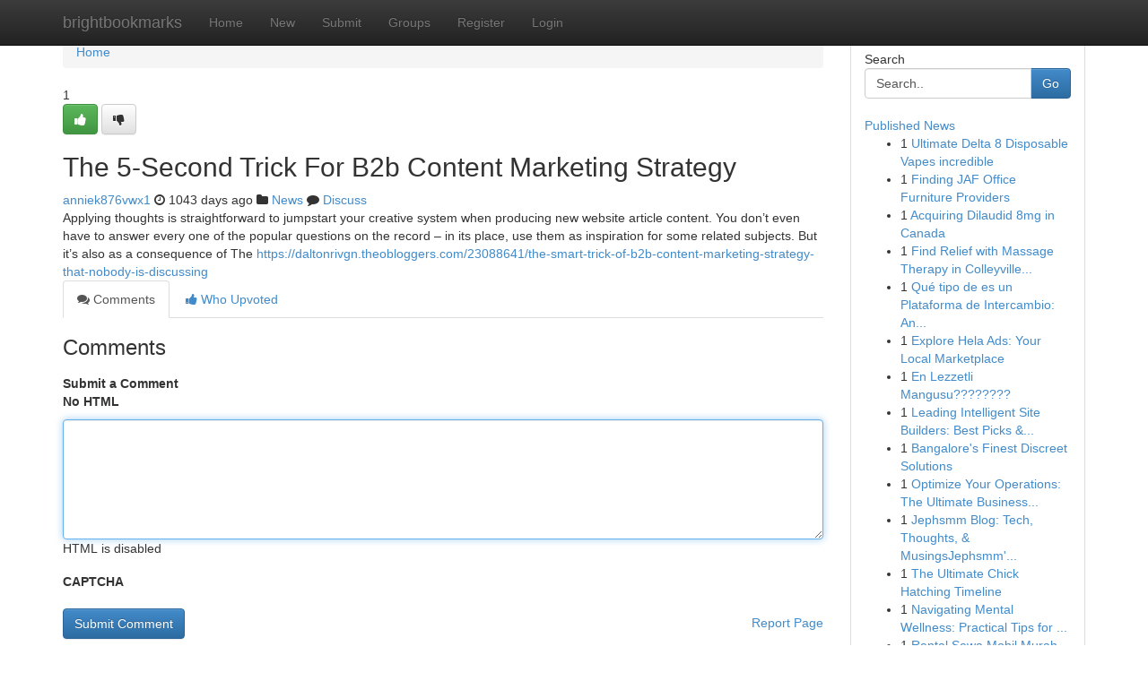

--- FILE ---
content_type: text/html; charset=UTF-8
request_url: https://brightbookmarks.com/story14355877/the-5-second-trick-for-b2b-content-marketing-strategy
body_size: 5047
content:
<!DOCTYPE html>
<html class="no-js" dir="ltr" xmlns="http://www.w3.org/1999/xhtml" xml:lang="en" lang="en"><head>

<meta http-equiv="Pragma" content="no-cache" />
<meta http-equiv="expires" content="0" />
<meta http-equiv="Content-Type" content="text/html; charset=UTF-8" />	
<title>The 5-Second Trick For B2b Content Marketing Strategy</title>
<link rel="alternate" type="application/rss+xml" title="brightbookmarks.com &raquo; Feeds 1" href="/rssfeeds.php?p=1" />
<link rel="alternate" type="application/rss+xml" title="brightbookmarks.com &raquo; Feeds 2" href="/rssfeeds.php?p=2" />
<link rel="alternate" type="application/rss+xml" title="brightbookmarks.com &raquo; Feeds 3" href="/rssfeeds.php?p=3" />
<link rel="alternate" type="application/rss+xml" title="brightbookmarks.com &raquo; Feeds 4" href="/rssfeeds.php?p=4" />
<link rel="alternate" type="application/rss+xml" title="brightbookmarks.com &raquo; Feeds 5" href="/rssfeeds.php?p=5" />
<link rel="alternate" type="application/rss+xml" title="brightbookmarks.com &raquo; Feeds 6" href="/rssfeeds.php?p=6" />
<link rel="alternate" type="application/rss+xml" title="brightbookmarks.com &raquo; Feeds 7" href="/rssfeeds.php?p=7" />
<link rel="alternate" type="application/rss+xml" title="brightbookmarks.com &raquo; Feeds 8" href="/rssfeeds.php?p=8" />
<link rel="alternate" type="application/rss+xml" title="brightbookmarks.com &raquo; Feeds 9" href="/rssfeeds.php?p=9" />
<link rel="alternate" type="application/rss+xml" title="brightbookmarks.com &raquo; Feeds 10" href="/rssfeeds.php?p=10" />
<meta name="google-site-verification" content="m5VOPfs2gQQcZXCcEfUKlnQfx72o45pLcOl4sIFzzMQ" /><meta name="Language" content="en-us" />
<meta name="viewport" content="width=device-width, initial-scale=1.0">
<meta name="generator" content="Kliqqi" />

          <link rel="stylesheet" type="text/css" href="//netdna.bootstrapcdn.com/bootstrap/3.2.0/css/bootstrap.min.css">
             <link rel="stylesheet" type="text/css" href="https://cdnjs.cloudflare.com/ajax/libs/twitter-bootstrap/3.2.0/css/bootstrap-theme.css">
                <link rel="stylesheet" type="text/css" href="https://cdnjs.cloudflare.com/ajax/libs/font-awesome/4.1.0/css/font-awesome.min.css">
<link rel="stylesheet" type="text/css" href="/templates/bootstrap/css/style.css" media="screen" />

                         <script type="text/javascript" src="https://cdnjs.cloudflare.com/ajax/libs/modernizr/2.6.1/modernizr.min.js"></script>
<script type="text/javascript" src="https://cdnjs.cloudflare.com/ajax/libs/jquery/1.7.2/jquery.min.js"></script>
<style></style>
<link rel="alternate" type="application/rss+xml" title="RSS 2.0" href="/rss"/>
<link rel="icon" href="/favicon.ico" type="image/x-icon"/>
</head>

<body dir="ltr">

<header role="banner" class="navbar navbar-inverse navbar-fixed-top custom_header">
<div class="container">
<div class="navbar-header">
<button data-target=".bs-navbar-collapse" data-toggle="collapse" type="button" class="navbar-toggle">
    <span class="sr-only">Toggle navigation</span>
    <span class="fa fa-ellipsis-v" style="color:white"></span>
</button>
<a class="navbar-brand" href="/">brightbookmarks</a>	
</div>
<span style="display: none;"><a href="/forum">forum</a></span>
<nav role="navigation" class="collapse navbar-collapse bs-navbar-collapse">
<ul class="nav navbar-nav">
<li ><a href="/">Home</a></li>
<li ><a href="/new">New</a></li>
<li ><a href="/submit">Submit</a></li>
                    
<li ><a href="/groups"><span>Groups</span></a></li>
<li ><a href="/register"><span>Register</span></a></li>
<li ><a data-toggle="modal" href="#loginModal">Login</a></li>
</ul>
	

</nav>
</div>
</header>
<!-- START CATEGORIES -->
<div class="subnav" id="categories">
<div class="container">
<ul class="nav nav-pills"><li class="category_item"><a  href="/">Home</a></li></ul>
</div>
</div>
<!-- END CATEGORIES -->
	
<div class="container">
	<section id="maincontent"><div class="row"><div class="col-md-9">

<ul class="breadcrumb">
	<li><a href="/">Home</a></li>
</ul>

<div itemscope itemtype="http://schema.org/Article" class="stories" id="xnews-14355877" >


<div class="story_data">
<div class="votebox votebox-published">

<div itemprop="aggregateRating" itemscope itemtype="http://schema.org/AggregateRating" class="vote">
	<div itemprop="ratingCount" class="votenumber">1</div>
<div id="xvote-3" class="votebutton">
<!-- Already Voted -->
<a class="btn btn-default btn-success linkVote_3" href="/login" title=""><i class="fa fa-white fa-thumbs-up"></i></a>
<!-- Bury It -->
<a class="btn btn-default linkVote_3" href="/login"  title="" ><i class="fa fa-thumbs-down"></i></a>


</div>
</div>
</div>
<div class="title" id="title-3">
<span itemprop="name">

<h2 id="list_title"><span>The 5-Second Trick For B2b Content Marketing Strategy</span></h2></span>	
<span class="subtext">

<span itemprop="author" itemscope itemtype="http://schema.org/Person">
<span itemprop="name">
<a href="/user/anniek876vwx1" rel="nofollow">anniek876vwx1</a> 
</span></span>
<i class="fa fa-clock-o"></i>
<span itemprop="datePublished">  1043 days ago</span>

<script>
$(document).ready(function(){
    $("#list_title span").click(function(){
		window.open($("#siteurl").attr('href'), '', '');
    });
});
</script>

<i class="fa fa-folder"></i> 
<a href="/groups">News</a>

<span id="ls_comments_url-3">
	<i class="fa fa-comment"></i> <span id="linksummaryDiscuss"><a href="#discuss" class="comments">Discuss</a>&nbsp;</span>
</span> 





</div>
</div>
<span itemprop="articleBody">
<div class="storycontent">
	
<div class="news-body-text" id="ls_contents-3" dir="ltr">
Applying thoughts is straightforward to jumpstart your creative system when producing new website article content. You don&rsquo;t even have to answer every one of the popular questions on the record &ndash; in its place, use them as inspiration for some related subjects. But it&rsquo;s also as a consequence of The <a id="siteurl" target="_blank" href="https://daltonrivgn.theobloggers.com/23088641/the-smart-trick-of-b2b-content-marketing-strategy-that-nobody-is-discussing">https://daltonrivgn.theobloggers.com/23088641/the-smart-trick-of-b2b-content-marketing-strategy-that-nobody-is-discussing</a><div class="clearboth"></div> 
</div>
</div><!-- /.storycontent -->
</span>
</div>

<ul class="nav nav-tabs" id="storytabs">
	<li class="active"><a data-toggle="tab" href="#comments"><i class="fa fa-comments"></i> Comments</a></li>
	<li><a data-toggle="tab" href="#who_voted"><i class="fa fa-thumbs-up"></i> Who Upvoted</a></li>
</ul>


<div id="tabbed" class="tab-content">

<div class="tab-pane fade active in" id="comments" >
<h3>Comments</h3>
<a name="comments" href="#comments"></a>
<ol class="media-list comment-list">

<a name="discuss"></a>
<form action="" method="post" id="thisform" name="mycomment_form">
<div class="form-horizontal">
<fieldset>
<div class="control-group">
<label for="fileInput" class="control-label">Submit a Comment</label>
<div class="controls">

<p class="help-inline"><strong>No HTML  </strong></p>
<textarea autofocus name="comment_content" id="comment_content" class="form-control comment-form" rows="6" /></textarea>
<p class="help-inline">HTML is disabled</p>
</div>
</div>


<script>
var ACPuzzleOptions = {
   theme :  "white",
   lang :  "en"
};
</script>

<div class="control-group">
	<label for="input01" class="control-label">CAPTCHA</label>
	<div class="controls">
	<div id="solvemedia_display">
	<script type="text/javascript" src="https://api.solvemedia.com/papi/challenge.script?k=1G9ho6tcbpytfUxJ0SlrSNt0MjjOB0l2"></script>

	<noscript>
	<iframe src="http://api.solvemedia.com/papi/challenge.noscript?k=1G9ho6tcbpytfUxJ0SlrSNt0MjjOB0l2" height="300" width="500" frameborder="0"></iframe><br/>
	<textarea name="adcopy_challenge" rows="3" cols="40"></textarea>
	<input type="hidden" name="adcopy_response" value="manual_challenge"/>
	</noscript>	
</div>
<br />
</div>
</div>

<div class="form-actions">
	<input type="hidden" name="process" value="newcomment" />
	<input type="hidden" name="randkey" value="75578554" />
	<input type="hidden" name="link_id" value="3" />
	<input type="hidden" name="user_id" value="2" />
	<input type="hidden" name="parrent_comment_id" value="0" />
	<input type="submit" name="submit" value="Submit Comment" class="btn btn-primary" />
	<a href="https://remove.backlinks.live" target="_blank" style="float:right; line-height: 32px;">Report Page</a>
</div>
</fieldset>
</div>
</form>
</ol>
</div>
	
<div class="tab-pane fade" id="who_voted">
<h3>Who Upvoted this Story</h3>
<div class="whovotedwrapper whoupvoted">
<ul>
<li>
<a href="/user/anniek876vwx1" rel="nofollow" title="anniek876vwx1" class="avatar-tooltip"><img src="/avatars/Avatar_100.png" alt="" align="top" title="" /></a>
</li>
</ul>
</div>
</div>
</div>
<!-- END CENTER CONTENT -->


</div>

<!-- START RIGHT COLUMN -->
<div class="col-md-3">
<div class="panel panel-default">
<div id="rightcol" class="panel-body">
<!-- START FIRST SIDEBAR -->

<!-- START SEARCH BOX -->
<script type="text/javascript">var some_search='Search..';</script>
<div class="search">
<div class="headline">
<div class="sectiontitle">Search</div>
</div>

<form action="/search" method="get" name="thisform-search" class="form-inline search-form" role="form" id="thisform-search" >

<div class="input-group">

<input type="text" class="form-control" tabindex="20" name="search" id="searchsite" value="Search.." onfocus="if(this.value == some_search) {this.value = '';}" onblur="if (this.value == '') {this.value = some_search;}"/>

<span class="input-group-btn">
<button type="submit" tabindex="21" class="btn btn-primary custom_nav_search_button" />Go</button>
</span>
</div>
</form>

<div style="clear:both;"></div>
<br />
</div>
<!-- END SEARCH BOX -->

<!-- START ABOUT BOX -->

	


<div class="headline">
<div class="sectiontitle"><a href="/">Published News</a></div>
</div>
<div class="boxcontent">
<ul class="sidebar-stories">

<li>
<span class="sidebar-vote-number">1</span>	<span class="sidebar-article"><a href="https://brightbookmarks.com/story21207605/ultimate-delta-8-disposable-vapes-incredible" class="sidebar-title">Ultimate Delta 8 Disposable Vapes incredible </a></span>
</li>
<li>
<span class="sidebar-vote-number">1</span>	<span class="sidebar-article"><a href="https://brightbookmarks.com/story21207604/finding-jaf-office-furniture-providers" class="sidebar-title">Finding JAF Office Furniture Providers</a></span>
</li>
<li>
<span class="sidebar-vote-number">1</span>	<span class="sidebar-article"><a href="https://brightbookmarks.com/story21207603/acquiring-dilaudid-8mg-in-canada" class="sidebar-title">Acquiring Dilaudid 8mg in Canada</a></span>
</li>
<li>
<span class="sidebar-vote-number">1</span>	<span class="sidebar-article"><a href="https://brightbookmarks.com/story21207602/find-relief-with-massage-therapy-in-colleyville-tx" class="sidebar-title">Find Relief with Massage Therapy in Colleyville...</a></span>
</li>
<li>
<span class="sidebar-vote-number">1</span>	<span class="sidebar-article"><a href="https://brightbookmarks.com/story21207601/qué-tipo-de-es-un-plataforma-de-intercambio-análisis-completa" class="sidebar-title">Qu&eacute; tipo de es un Plataforma de Intercambio: An...</a></span>
</li>
<li>
<span class="sidebar-vote-number">1</span>	<span class="sidebar-article"><a href="https://brightbookmarks.com/story21207600/explore-hela-ads-your-local-marketplace" class="sidebar-title">Explore Hela Ads: Your Local Marketplace</a></span>
</li>
<li>
<span class="sidebar-vote-number">1</span>	<span class="sidebar-article"><a href="https://brightbookmarks.com/story21207599/en-lezzetli-mangusu" class="sidebar-title">En Lezzetli Mangusu????????</a></span>
</li>
<li>
<span class="sidebar-vote-number">1</span>	<span class="sidebar-article"><a href="https://brightbookmarks.com/story21207598/leading-intelligent-site-builders-best-picks-assessments" class="sidebar-title">Leading Intelligent Site Builders: Best Picks &amp;...</a></span>
</li>
<li>
<span class="sidebar-vote-number">1</span>	<span class="sidebar-article"><a href="https://brightbookmarks.com/story21207597/bangalore-s-finest-discreet-solutions" class="sidebar-title">Bangalore&#039;s Finest Discreet Solutions </a></span>
</li>
<li>
<span class="sidebar-vote-number">1</span>	<span class="sidebar-article"><a href="https://brightbookmarks.com/story21207596/optimize-your-operations-the-ultimate-business-management-software" class="sidebar-title">Optimize Your Operations: The Ultimate Business...</a></span>
</li>
<li>
<span class="sidebar-vote-number">1</span>	<span class="sidebar-article"><a href="https://brightbookmarks.com/story21207595/jephsmm-blog-tech-thoughts-musingsjephsmm-s-blog-technology-reflections-insightsthe-jephsmm-blog-innovations-opinions-observations" class="sidebar-title">Jephsmm Blog: Tech, Thoughts, &amp; MusingsJephsmm&#039;...</a></span>
</li>
<li>
<span class="sidebar-vote-number">1</span>	<span class="sidebar-article"><a href="https://brightbookmarks.com/story21207594/the-ultimate-chick-hatching-timeline" class="sidebar-title">The Ultimate Chick Hatching Timeline</a></span>
</li>
<li>
<span class="sidebar-vote-number">1</span>	<span class="sidebar-article"><a href="https://brightbookmarks.com/story21207593/navigating-mental-wellness-practical-tips-for-everyday-life" class="sidebar-title">Navigating Mental Wellness: Practical Tips for ...</a></span>
</li>
<li>
<span class="sidebar-vote-number">1</span>	<span class="sidebar-article"><a href="https://brightbookmarks.com/story21207592/rental-sewa-mobil-murah-bekasi" class="sidebar-title">Rental Sewa Mobil Murah Bekasi</a></span>
</li>
<li>
<span class="sidebar-vote-number">1</span>	<span class="sidebar-article"><a href="https://brightbookmarks.com/story21207591/reddy-anna-a-tale" class="sidebar-title">Reddy Anna: A Tale</a></span>
</li>

</ul>
</div>

<!-- END SECOND SIDEBAR -->
</div>
</div>
</div>
<!-- END RIGHT COLUMN -->
</div></section>
<hr>

<!--googleoff: all-->
<footer class="footer">
<div id="footer">
<span class="subtext"> Copyright &copy; 2026 | <a href="/search">Advanced Search</a> 
| <a href="/">Live</a>
| <a href="/">Tag Cloud</a>
| <a href="/">Top Users</a>
| Made with <a href="#" rel="nofollow" target="_blank">Kliqqi CMS</a> 
| <a href="/rssfeeds.php?p=1">All RSS Feeds</a> 
</span>
</div>
</footer>
<!--googleon: all-->


</div>
	
<!-- START UP/DOWN VOTING JAVASCRIPT -->
	
<script>
var my_base_url='http://brightbookmarks.com';
var my_kliqqi_base='';
var anonymous_vote = false;
var Voting_Method = '1';
var KLIQQI_Visual_Vote_Cast = "Voted";
var KLIQQI_Visual_Vote_Report = "Buried";
var KLIQQI_Visual_Vote_For_It = "Vote";
var KLIQQI_Visual_Comment_ThankYou_Rating = "Thank you for rating this comment.";


</script>
<!-- END UP/DOWN VOTING JAVASCRIPT -->


<script type="text/javascript" src="https://cdnjs.cloudflare.com/ajax/libs/jqueryui/1.8.23/jquery-ui.min.js"></script>
<link href="https://cdnjs.cloudflare.com/ajax/libs/jqueryui/1.8.23/themes/base/jquery-ui.css" media="all" rel="stylesheet" type="text/css" />




             <script type="text/javascript" src="https://cdnjs.cloudflare.com/ajax/libs/twitter-bootstrap/3.2.0/js/bootstrap.min.js"></script>

<!-- Login Modal -->
<div class="modal fade" id="loginModal" tabindex="-1" role="dialog">
<div class="modal-dialog">
<div class="modal-content">
<div class="modal-header">
<button type="button" class="close" data-dismiss="modal" aria-hidden="true">&times;</button>
<h4 class="modal-title">Login</h4>
</div>
<div class="modal-body">
<div class="control-group">
<form id="signin" action="/login?return=/story14355877/the-5-second-trick-for-b2b-content-marketing-strategy" method="post">

<div style="login_modal_username">
	<label for="username">Username/Email</label><input id="username" name="username" class="form-control" value="" title="username" tabindex="1" type="text">
</div>
<div class="login_modal_password">
	<label for="password">Password</label><input id="password" name="password" class="form-control" value="" title="password" tabindex="2" type="password">
</div>
<div class="login_modal_remember">
<div class="login_modal_remember_checkbox">
	<input id="remember" style="float:left;margin-right:5px;" name="persistent" value="1" tabindex="3" type="checkbox">
</div>
<div class="login_modal_remember_label">
	<label for="remember" style="">Remember</label>
</div>
<div style="clear:both;"></div>
</div>
<div class="login_modal_login">
	<input type="hidden" name="processlogin" value="1"/>
	<input type="hidden" name="return" value=""/>
	<input class="btn btn-primary col-md-12" id="signin_submit" value="Sign In" tabindex="4" type="submit">
</div>
    
<hr class="soften" id="login_modal_spacer" />
	<div class="login_modal_forgot"><a class="btn btn-default col-md-12" id="forgot_password_link" href="/login">Forgotten Password?</a></div>
	<div class="clearboth"></div>
</form>
</div>
</div>
</div>
</div>
</div>

<script>$('.avatar-tooltip').tooltip()</script>
<script defer src="https://static.cloudflareinsights.com/beacon.min.js/vcd15cbe7772f49c399c6a5babf22c1241717689176015" integrity="sha512-ZpsOmlRQV6y907TI0dKBHq9Md29nnaEIPlkf84rnaERnq6zvWvPUqr2ft8M1aS28oN72PdrCzSjY4U6VaAw1EQ==" data-cf-beacon='{"version":"2024.11.0","token":"695d1cc4a5fa441682b654874d8d00d8","r":1,"server_timing":{"name":{"cfCacheStatus":true,"cfEdge":true,"cfExtPri":true,"cfL4":true,"cfOrigin":true,"cfSpeedBrain":true},"location_startswith":null}}' crossorigin="anonymous"></script>
</body>
</html>
